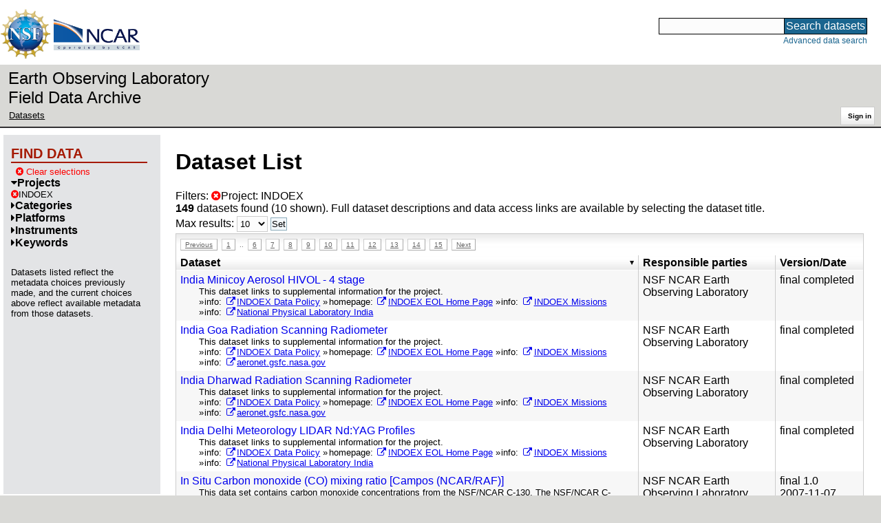

--- FILE ---
content_type: text/html;charset=utf-8
request_url: https://data.eol.ucar.edu/dataset/list?max=10&project=101&order=desc&sort=title&list=project&offset=108
body_size: 39821
content:
<!DOCTYPE HTML PUBLIC "-//W3C//DTD HTML 4.01 Transitional//EN" "http://www.w3.org/TR/html4/loose.dtd">
<html>
<head>
        <meta http-equiv="Content-Type" content="text/html; charset=utf-8">
        <meta http-equiv="Content-Style-Type" content="text/css">
        <link href="/static/b2odXeM844X3il6a1cBt1NkPEgt5bNdUKrM37ElO5Pn.ico" rel="shortcut icon" />
        <link rel="home" href="https://data.eol.ucar.edu/home/index" title="NSF NCAR EOL data archive home page" />
        <link rel="search" href="https://data.eol.ucar.edu/dataset/search" title="Search for data in the NSF NCAR EOL archive" />

        

        
        

        <script src="/static/t5OGphSUjwdNOoxNKgdRTTh1RBtmzhMXxHDYYeR4lYj.js" type="text/javascript" ></script>
<link href="/static/jh6NYHH9IUNRYIWVy8n35sWRIbNs8lAGRTdTUkyRTMZ.css" type="text/css" rel="stylesheet" media="screen, projection" />
<script src="/static/12s404mdgRacL7Nog2gnda7R2MI6KrsH0IOdKAga8d8.js" type="text/javascript" ></script>
<script src="/static/umdOcrisXiLpUULFstdfGTCV3FMmPnlidVrt1n1IXWI.js" type="text/javascript" ></script>
<script src="/static/WVIfYwFFw9Aod8hQ0aU1gbaDtFGx2TNocCmJNCbirQD.js" type="text/javascript" ></script>
<link href="/static/Bp0xEpwpMz3gTcZ17X7uroRGkEtdgvbtSQW0zXuGLwc.css" type="text/css" rel="stylesheet" media="screen, projection" />

<link href="/static/AeCalxMCGpEpWFZLgxjqKwVMPG78OstR8YQRpQ6Qs2Y.css" type="text/css" rel="stylesheet" media="screen, projection" />


<script type="text/javascript">
    var validsBaseUrl = '/dataset/listKeywords?project=101';
    var exploreBaseUrl = '/dataset/list?max=10&project=101&order=desc&sort=title&list=project&offset=108';

  $(document).ready(function() {
    /* moved to prefetch in controller; test remains awaiting full testing */
    if ( true &&
         ('' != '')
       ) getToggleKeywords('',validsBaseUrl);

    setupNavmenuEtc(exploreBaseUrl);
    $('.explore-valid').click({baseUrl: validsBaseUrl}, getKeywordsForClick);
  });
</script>

        <script type="text/javascript">
            $(document).ready(function() {
              $('input#searchInput').autocomplete({
                minLength: 3,
                position: { my: "right top", at: "right bottom" },
                source: "/dataset/asearch",
                select: function(event, ui) {
                    $("#searchInput").val(ui.item.value);
                    $("#searchForm").submit();
                    },
                open: function(event, ui) { $(".ui-autocomplete").css("z-index", 999); },
                });
            });
        </script>

        
        
        
        
        
        

        
        <title>NSF NCAR EOL data archive -- Dataset List</title>

        
        <meta http-equiv="Content-Type" content="text/html; charset=UTF-8"/>
        <meta name="layout" content="main"/>
        
        
    
</head>
<body>
<a class="hiddenStructure" accesskey="1" href="#data_content">Skip to data content</a>
<a class="hiddenStructure" accesskey="2" href="#data_search">Skip to data search</a>
<div class="visualClear"></div>
<div id="eolheader">

    <div id="logo-floater">
        <a href="https://nsf.gov/"><img id="nsf-logo" class="logo-header"
         src="/static/q52lPtYCHYsr4lSgqBuZgdi1MxPuWYJ186Aoz7FPOMD.gif"
         alt="NSF" /></a>
        <a href="https://ncar.ucar.edu/"><img id="ncar-logo" class="logo-header"
         src="/static/SM0rSba7Wy3bKESHJN1JjxyeAacJ7czxZYOQlD3kQzM.png"
         alt="NCAR" /></a>
    </div>

    <div class="region-header">
     <div id="searchbox"><a class="hiddenStructure" name="data_search"></a><FORM id="searchForm" class="close" ACTION="/dataset/search" METHOD="POST"><input type="text" name="searchKey" size="18" maxlength="80" id="searchInput" class="inputLabelActive" title="Search for data: keywords or archive ID (wildcards ?*)"><input type="submit" value="Search datasets" class="searchButton"><input type="hidden" name="searchType" value="ALL"></FORM><a id="data_search_advanced" rel="nofollow" href="/dataset/search/advanced">Advanced&nbsp;data&nbsp;search</a></div>
    </div>
</div>

<div id="subheaderwrap">

<div id="eol_data_name"><a href="https://data.eol.ucar.edu/"
 title="NSF NCAR EOL data" rel="home" id="eol_data_link"
 >Earth Observing Laboratory<br>Field Data Archive</a></div>

<div id="breadcrumbwrap"><div id="breadcrumbs_scroll">
<ul class="breadcrumbs-list immediate listSize2">
  <li class="breadcrumb"><a href="/dataset/list?max=10&amp;project=101&amp;order=desc&amp;sort=title&amp;list=project&amp;offset=108">Datasets</a></li>

</ul>

</div></div>

<div id="toolswrap"><div id="tools">


<div class="buttons" id="signinwrap">
<span class="button"><a href="/login/auth" rel="nofollow">Sign&nbsp;in</a></span>
</div>


</div></div>

</div>
<div class="visualClear"></div>

<div id="viewportwrap">




<div id="navwrap" class="box-left"><div id="nav"><div class="nav">

    



<div id="controlMenu" class="navmenu box">
<div class="navmenu-pane">
  <div class="navmenu-controls"><ul class="navmenu-pane-list">
   
   </ul></div>
</div>
</div>

<div id="exploreMenu" class="navmenu box">
<div class="navmenu-title">
  <h2><span class="navmenu-title-name">Find data</span></h2>
</div>

<div id="exploreMenu-control" class="navmenu-pane">
  <div class="navmenu-controls"><ul class="navmenu-pane-list">
  
    
    <li class="navmenu-item-control"><a href="/home/clear" rel="nofollow" class="cancel"><span class="navmenu-item-label"><i class="fa fa-times-circle zinc-icon-cancel" aria-hidden="true"></i> Clear selections</a></span></li>
  
  </ul></div>
</div>


  <div id="exploreMenu-project" class="navmenu-pane">
    <div class="navmenu-pane-header explore-valid" data-relation="project">
        <h3><span class="navmenu-pane-name navmenu-toggler"
            ><i id="exploreMenuPaneIcon_project"
              class="navmenu-pane-icon fa fa-caret-down"
              ></i>Projects</span></h3>
    </div>
    
    <div id="project-navmenu-items"
         class="navmenu-items nav-slider navmenu-mixed-wrapper"
    ><div class="navmenu-item-control keyword-selected"
          ><a href="/dataset/list?max=10&amp;order=desc&amp;sort=title&amp;list=project&amp;offset=108&amp;remove=project" rel="nofollow" class="cancel"><span class="navmenu-item-label"><i class="fa fa-times-circle zinc-icon-cancel" aria-hidden="true"></i>INDOEX</span></a>
        </div>
        
      
    </div>

    <div class="slider-wrapper"><div id="slider-container-project" class="slider-container">
        <div class="fix_ie_slider"></div>
        <div id="slider-project"
         class="ui-slider-vertical "
         style=""
        >
        </div>
    </div></div>

  </div>

  <div id="exploreMenu-category" class="navmenu-pane">
    <div class="navmenu-pane-header explore-valid" data-relation="category">
        <h3><span class="navmenu-pane-name navmenu-toggler"
            ><i id="exploreMenuPaneIcon_category"
              class="navmenu-pane-icon fa fa-caret-right"
              ></i>Categories</span></h3>
    </div>
    
    <div id="category-navmenu-items"
         class="navmenu-items nav-slider navmenu-mixed-wrapper"
    >
      
    </div>

    <div class="slider-wrapper"><div id="slider-container-category" class="slider-container">
        <div class="fix_ie_slider"></div>
        <div id="slider-category"
         class="ui-slider-vertical "
         style=""
        >
        </div>
    </div></div>

  </div>

  <div id="exploreMenu-platform" class="navmenu-pane">
    <div class="navmenu-pane-header explore-valid" data-relation="platform">
        <h3><span class="navmenu-pane-name navmenu-toggler"
            ><i id="exploreMenuPaneIcon_platform"
              class="navmenu-pane-icon fa fa-caret-right"
              ></i>Platforms</span></h3>
    </div>
    
    <div id="platform-navmenu-items"
         class="navmenu-items nav-slider navmenu-mixed-wrapper"
    >
      
    </div>

    <div class="slider-wrapper"><div id="slider-container-platform" class="slider-container">
        <div class="fix_ie_slider"></div>
        <div id="slider-platform"
         class="ui-slider-vertical "
         style=""
        >
        </div>
    </div></div>

  </div>

  <div id="exploreMenu-instrument" class="navmenu-pane">
    <div class="navmenu-pane-header explore-valid" data-relation="instrument">
        <h3><span class="navmenu-pane-name navmenu-toggler"
            ><i id="exploreMenuPaneIcon_instrument"
              class="navmenu-pane-icon fa fa-caret-right"
              ></i>Instruments</span></h3>
    </div>
    
    <div id="instrument-navmenu-items"
         class="navmenu-items nav-slider navmenu-mixed-wrapper"
    >
      
    </div>

    <div class="slider-wrapper"><div id="slider-container-instrument" class="slider-container">
        <div class="fix_ie_slider"></div>
        <div id="slider-instrument"
         class="ui-slider-vertical "
         style=""
        >
        </div>
    </div></div>

  </div>

  <div id="exploreMenu-gcmdScienceKeyword" class="navmenu-pane">
    <div class="navmenu-pane-header explore-valid" data-relation="gcmdScienceKeyword">
        <h3><span class="navmenu-pane-name navmenu-toggler"
            ><i id="exploreMenuPaneIcon_gcmdScienceKeyword"
              class="navmenu-pane-icon fa fa-caret-right"
              ></i>Keywords</span></h3>
    </div>
    
    <div id="gcmdScienceKeyword-navmenu-items"
         class="navmenu-items nav-slider navmenu-mixed-wrapper"
    >
      
    </div>

    <div class="slider-wrapper"><div id="slider-container-gcmdScienceKeyword" class="slider-container">
        <div class="fix_ie_slider"></div>
        <div id="slider-gcmdScienceKeyword"
         class="ui-slider-vertical "
         style=""
        >
        </div>
    </div></div>

  </div>


<div id="exploreMenu-etc" class="navmenu-pane">
  

  
    <p>
    Datasets listed reflect the metadata choices previously made,
    and the current choices above reflect available metadata from those datasets.
    </p>
  
</div>

</div>


        </div></div></div>


<div id="bodycontentwrap" class="withnav">
<div id="bodycontent">
<a class="hiddenStructure" name="data_content"></a>


    

<div id="siteMessage" style="display: none;">
    <div id="siteMessageTextWrapper" class="message ">
        <div id="siteMessageText" class="-message"
        ></div><div id="siteMessageIconWrapper"><img class="message-icon"
                src="/static/9HCNgfprjIusjE2vS6gxH7YAUCJAljbRwUXEWXrBnM5.png"
                border="0"
                onclick="$('#siteMessageText').slideToggle(); return false;"
              ><img class="message-icon"
                src="/static/vbs3RbiqULXpxoVyuHl7UUqktaRtuk4MuBzGWBvO2Lg.png"
                border="0"
                onclick="$('#siteMessage').slideUp(); return false;"
          ></div>
    </div>
</div>



    

<div id="flash" style="display: none;">
    <div id="flashMessageTextWrapper" class="message ">
        <div id="flashMessageText" class="-message"
        ></div><div id="flashMessageIconWrapper"><img class="message-icon" src="/static/9HCNgfprjIusjE2vS6gxH7YAUCJAljbRwUXEWXrBnM5.png" border="0" onclick="$('#flashMessageText').slideToggle(); return false;"><img class="message-icon" src="/static/vbs3RbiqULXpxoVyuHl7UUqktaRtuk4MuBzGWBvO2Lg.png" border="0" onclick="$('#flash').slideUp(); return false;"></div>
    </div>
</div>



<div id="mainBody">
<div class="body">

            
                <h1>Dataset List</h1>
            

<div>

<ul class="param-list filter-list immediate inlineflow listSize99"
>
    <li><a href="/dataset/list?max=10&amp;order=desc&amp;sort=title&amp;remove=project&amp;list=project" rel="nofollow" class="cancel" title="Remove Project"><span class="navmenu-item-label"><i class="fa fa-times-circle zinc-icon-cancel" aria-hidden="true"></i>Project:
        INDOEX</span></a></li>
 </ul>

<ul class="param-list option-list immediate inlineflow listSize99">
    
</ul>

<b>149</b> datasets found
    (10 shown).


Full dataset descriptions and data access links are available by selecting the dataset title.
  


</div>


            <div class="setterWrap">
                <span id="pageMax">
                    <form action="/dataset/list" method="get" name="maxSetter" id="maxSetter" >
<input type="hidden" name="offset" value="108" id="offset" />
<input type="hidden" name="sort" value="title" id="sort" />
<input type="hidden" name="order" value="desc" id="order" />
<input type="hidden" name="project" value="101" id="project" />
<input type="hidden" name="list" value="project" id="list" />
Max results:
<select name="max" onchange="$(&#39;#maxSetter&#39;).submit();" id="max" >
<option value="10" selected="selected" >10</option>
<option value="50" >50</option>
<option value="100" >100</option>
<option value="500" >500</option>
</select>
<input type="submit" name="Set" value="Set" id="Set" />
</form>
                </span>
            </div>

    
            <div id="paginateTop" class="paginateButtons">
                <a href="/dataset/list?max=10&amp;project=101&amp;order=desc&amp;sort=title&amp;list=project&amp;offset=98" class="prevLink">Previous</a><a href="/dataset/list?max=10&amp;project=101&amp;order=desc&amp;sort=title&amp;list=project&amp;offset=0" class="step">1</a><span class="step gap">..</span><a href="/dataset/list?max=10&amp;project=101&amp;order=desc&amp;sort=title&amp;list=project&amp;offset=50" class="step">6</a><a href="/dataset/list?max=10&amp;project=101&amp;order=desc&amp;sort=title&amp;list=project&amp;offset=60" class="step">7</a><a href="/dataset/list?max=10&amp;project=101&amp;order=desc&amp;sort=title&amp;list=project&amp;offset=70" class="step">8</a><a href="/dataset/list?max=10&amp;project=101&amp;order=desc&amp;sort=title&amp;list=project&amp;offset=80" class="step">9</a><a href="/dataset/list?max=10&amp;project=101&amp;order=desc&amp;sort=title&amp;list=project&amp;offset=90" class="step">10</a><a href="/dataset/list?max=10&amp;project=101&amp;order=desc&amp;sort=title&amp;list=project&amp;offset=100" class="step">11</a><a href="/dataset/list?max=10&amp;project=101&amp;order=desc&amp;sort=title&amp;list=project&amp;offset=110" class="step">12</a><a href="/dataset/list?max=10&amp;project=101&amp;order=desc&amp;sort=title&amp;list=project&amp;offset=120" class="step">13</a><a href="/dataset/list?max=10&amp;project=101&amp;order=desc&amp;sort=title&amp;list=project&amp;offset=130" class="step">14</a><a href="/dataset/list?max=10&amp;project=101&amp;order=desc&amp;sort=title&amp;list=project&amp;offset=140" class="step">15</a><a href="/dataset/list?max=10&amp;project=101&amp;order=desc&amp;sort=title&amp;list=project&amp;offset=118" class="nextLink">Next</a>
            </div>
    

            <div class="list" id="datasetList" data-base-url="/dataset/list?max=10&project=101&order=desc&sort=title&list=project&offset=108">
                <table style="table-layout: fixed;">
                    <colgroup>
                        
                        <col width="8*" style="width: auto;">
                        
                        <col width="4*" style="width: 20%;">
                        <col width="1*" style="width: 8em;">
                    </colgroup>

                    <thead>
                        <tr>

                          

                            <th class="sortable sorted desc" ><a href="/dataset/list?max=10&amp;project=101&amp;order=asc&amp;sort=title&amp;list=project&amp;offset=31" rel="nofollow">Dataset</a></th>

                            

                            <th class="wrap-me">Responsible parties</th>

                            <th class="wrap-me">Version/<wbr>Date</th>

                        </tr>
                    </thead>
                    <tbody>
                    
                        <tr class="odd visible-true">

                          

                          <td>
                            <div><a href="/dataset/22.175" class="listblock">India Minicoy Aerosol HIVOL - 4 stage</a></div>
                            <div class="immediate"><span class="abstract"
                             ><a href="/dataset/22.175" class="listblock">This dataset links to supplemental information for the project.</a>
                             <ul class="immediate inlinemark listSize4">
                              
                                    <li><span class="visibleObject-true">info: <a href="https://archive.eol.ucar.edu/projects/indoex/dm/dm99.html" target="_blank"><i class="fa fa-external-link link-fa"></i>INDOEX Data Policy</a></span></li>
                                  
                                    <li><span class="visibleObject-true">homepage: <a href="https://www.eol.ucar.edu/field_projects/indoex" target="_blank"><i class="fa fa-external-link link-fa"></i>INDOEX EOL Home Page</a></span></li>
                                  
                                    <li><span class="visibleObject-true">info: <a href="https://catalog.eol.ucar.edu/indoex/" target="_blank"><i class="fa fa-external-link link-fa"></i>INDOEX Missions</a></span></li>
                                  
                                    <li><span class="visibleObject-true">info: <a href="http://www.nplindia.in" target="_blank"><i class="fa fa-external-link link-fa"></i>National Physical Laboratory India</a></span></li>
                                  
                             </ul>
                            </span></div>
                           </td>

                          <!-- be sure _projects_inline file has no trailing newline -->
                          

                          <!-- be sure _contacts_inline file has no trailing newline -->
                          <td class="wrap-me"><ul class="immediate inlineflow inline-semi listSize1"
                            ><li
 ><a href="/dataset/22.175#contactInfo" class="camo">NSF NCAR Earth Observing Laboratory</a></li></ul></td>

                          <td class="wrap-me"><div class="standard-info">
<span class="quality-final">final</span>

  completed
  

                          </div></td>

                        </tr>
                    
                        <tr class="even visible-true">

                          

                          <td>
                            <div><a href="/dataset/22.174" class="listblock">India Goa Radiation Scanning Radiometer</a></div>
                            <div class="immediate"><span class="abstract"
                             ><a href="/dataset/22.174" class="listblock">This dataset links to supplemental information for the project.</a>
                             <ul class="immediate inlinemark listSize4">
                              
                                    <li><span class="visibleObject-true">info: <a href="https://archive.eol.ucar.edu/projects/indoex/dm/dm99.html" target="_blank"><i class="fa fa-external-link link-fa"></i>INDOEX Data Policy</a></span></li>
                                  
                                    <li><span class="visibleObject-true">homepage: <a href="https://www.eol.ucar.edu/field_projects/indoex" target="_blank"><i class="fa fa-external-link link-fa"></i>INDOEX EOL Home Page</a></span></li>
                                  
                                    <li><span class="visibleObject-true">info: <a href="https://catalog.eol.ucar.edu/indoex/" target="_blank"><i class="fa fa-external-link link-fa"></i>INDOEX Missions</a></span></li>
                                  
                                    <li><span class="visibleObject-true">info: <a href="http://aeronet.gsfc.nasa.gov" target="_blank"><i class="fa fa-external-link link-fa"></i>aeronet.gsfc.nasa.gov</a></span></li>
                                  
                             </ul>
                            </span></div>
                           </td>

                          <!-- be sure _projects_inline file has no trailing newline -->
                          

                          <!-- be sure _contacts_inline file has no trailing newline -->
                          <td class="wrap-me"><ul class="immediate inlineflow inline-semi listSize1"
                            ><li
 ><a href="/dataset/22.174#contactInfo" class="camo">NSF NCAR Earth Observing Laboratory</a></li></ul></td>

                          <td class="wrap-me"><div class="standard-info">
<span class="quality-final">final</span>

  completed
  

                          </div></td>

                        </tr>
                    
                        <tr class="odd visible-true">

                          

                          <td>
                            <div><a href="/dataset/22.173" class="listblock">India Dharwad Radiation Scanning Radiometer</a></div>
                            <div class="immediate"><span class="abstract"
                             ><a href="/dataset/22.173" class="listblock">This dataset links to supplemental information for the project.</a>
                             <ul class="immediate inlinemark listSize4">
                              
                                    <li><span class="visibleObject-true">info: <a href="https://archive.eol.ucar.edu/projects/indoex/dm/dm99.html" target="_blank"><i class="fa fa-external-link link-fa"></i>INDOEX Data Policy</a></span></li>
                                  
                                    <li><span class="visibleObject-true">homepage: <a href="https://www.eol.ucar.edu/field_projects/indoex" target="_blank"><i class="fa fa-external-link link-fa"></i>INDOEX EOL Home Page</a></span></li>
                                  
                                    <li><span class="visibleObject-true">info: <a href="https://catalog.eol.ucar.edu/indoex/" target="_blank"><i class="fa fa-external-link link-fa"></i>INDOEX Missions</a></span></li>
                                  
                                    <li><span class="visibleObject-true">info: <a href="http://aeronet.gsfc.nasa.gov" target="_blank"><i class="fa fa-external-link link-fa"></i>aeronet.gsfc.nasa.gov</a></span></li>
                                  
                             </ul>
                            </span></div>
                           </td>

                          <!-- be sure _projects_inline file has no trailing newline -->
                          

                          <!-- be sure _contacts_inline file has no trailing newline -->
                          <td class="wrap-me"><ul class="immediate inlineflow inline-semi listSize1"
                            ><li
 ><a href="/dataset/22.173#contactInfo" class="camo">NSF NCAR Earth Observing Laboratory</a></li></ul></td>

                          <td class="wrap-me"><div class="standard-info">
<span class="quality-final">final</span>

  completed
  

                          </div></td>

                        </tr>
                    
                        <tr class="even visible-true">

                          

                          <td>
                            <div><a href="/dataset/22.172" class="listblock">India Delhi Meteorology LIDAR Nd:YAG Profiles</a></div>
                            <div class="immediate"><span class="abstract"
                             ><a href="/dataset/22.172" class="listblock">This dataset links to supplemental information for the project.</a>
                             <ul class="immediate inlinemark listSize4">
                              
                                    <li><span class="visibleObject-true">info: <a href="https://archive.eol.ucar.edu/projects/indoex/dm/dm99.html" target="_blank"><i class="fa fa-external-link link-fa"></i>INDOEX Data Policy</a></span></li>
                                  
                                    <li><span class="visibleObject-true">homepage: <a href="https://www.eol.ucar.edu/field_projects/indoex" target="_blank"><i class="fa fa-external-link link-fa"></i>INDOEX EOL Home Page</a></span></li>
                                  
                                    <li><span class="visibleObject-true">info: <a href="https://catalog.eol.ucar.edu/indoex/" target="_blank"><i class="fa fa-external-link link-fa"></i>INDOEX Missions</a></span></li>
                                  
                                    <li><span class="visibleObject-true">info: <a href="http://www.nplindia.in" target="_blank"><i class="fa fa-external-link link-fa"></i>National Physical Laboratory India</a></span></li>
                                  
                             </ul>
                            </span></div>
                           </td>

                          <!-- be sure _projects_inline file has no trailing newline -->
                          

                          <!-- be sure _contacts_inline file has no trailing newline -->
                          <td class="wrap-me"><ul class="immediate inlineflow inline-semi listSize1"
                            ><li
 ><a href="/dataset/22.172#contactInfo" class="camo">NSF NCAR Earth Observing Laboratory</a></li></ul></td>

                          <td class="wrap-me"><div class="standard-info">
<span class="quality-final">final</span>

  completed
  

                          </div></td>

                        </tr>
                    
                        <tr class="odd visible-true">

                          

                          <td>
                            <div><a href="/dataset/22.044" class="listblock">In Situ Carbon monoxide (CO) mixing ratio [Campos (NCAR/RAF)]</a></div>
                            <div class="immediate"><span class="abstract"
                             ><a href="/dataset/22.044" class="listblock">This data set contains carbon monoxide concentrations from the NSF/NCAR C-130. The NSF/NCAR C-130 platform measured carbon monoxide using a modified TECO Model 48 gas filter correlation analyzer. The data cover the INDOEX C-130 research flights...</a>
                             <ul class="immediate inlinemark listSize3">
                              
                                <li><i class="fa fa-download zinc-icon-order" aria-hidden="true"></i> <a href="https://data.eol.ucar.edu/cgi-bin/codiac/fgr_form/id=22.044" rel="nofollow">ORDER</a></li>
                                
                              
                             </ul>
                            </span></div>
                           </td>

                          <!-- be sure _projects_inline file has no trailing newline -->
                          

                          <!-- be sure _contacts_inline file has no trailing newline -->
                          <td class="wrap-me"><ul class="immediate inlineflow inline-semi listSize1"
                            ><li
 ><a href="/dataset/22.044#contactInfo" class="camo">NSF NCAR Earth Observing Laboratory</a></li></ul></td>

                          <td class="wrap-me"><div class="standard-info">
<span class="quality-final">final</span>

  <span class="quality-final">1.0</span>
  <br>2007-11-07

                          </div></td>

                        </tr>
                    
                        <tr class="even visible-true">

                          

                          <td>
                            <div><a href="/dataset/22.060" class="listblock">Hulule Island Radiosonde Data</a></div>
                            <div class="immediate"><span class="abstract"
                             ><a href="/dataset/22.060" class="listblock">This dataset consists of rawinsonde data collected during INDOEX from Hulule Island. Each datafile contains the island&#39;s location, the sonde&#39;s UTC release time, and a vertical profile of pressure, temperature, humidity, latitude and longitude, every 5...</a>
                             <ul class="immediate inlinemark listSize3">
                              
                                <li><i class="fa fa-download zinc-icon-order" aria-hidden="true"></i> <a href="https://data.eol.ucar.edu/cgi-bin/codiac/fgr_form/id=22.060" rel="nofollow">ORDER</a></li>
                                <li><i class="fa fa-image zinc-icon-browse" aria-hidden="true"></i> <a href="https://data.eol.ucar.edu/cgi-bin/codiac/browse_type/id=22.060" rel="nofollow">Preview</a></li>
                              
                             </ul>
                            </span></div>
                           </td>

                          <!-- be sure _projects_inline file has no trailing newline -->
                          

                          <!-- be sure _contacts_inline file has no trailing newline -->
                          <td class="wrap-me"><ul class="immediate inlineflow inline-semi listSize2"
                            ><li
 ><a href="/dataset/22.060#contactInfo" class="camo">NSF NCAR Earth Observing Laboratory</a></li><li
 ><a href="/dataset/22.060#contactInfo" class="camo">Althausen, D.</a></li></ul></td>

                          <td class="wrap-me"><div class="standard-info">
<span class="quality-final">final</span>

  <span class="quality-final">1.0</span>
  <br>2007-11-07

                          </div></td>

                        </tr>
                    
                        <tr class="odd visible-true">

                          

                          <td>
                            <div><a href="/dataset/22.094" class="listblock">Hulule Island LIDAR Profiles</a></div>
                            <div class="immediate"><span class="abstract"
                             ><a href="/dataset/22.094" class="listblock">This data set contains height profiles of particle backscatter coefficient, particle extinction coefficient and particle lidar ratio at 532 nm derived from the six-wavelength lidar measurements at Hulule (4.1 N, 73.3 E) during INDOEX.</a>
                             <ul class="immediate inlinemark listSize3">
                              
                                <li><i class="fa fa-download zinc-icon-order" aria-hidden="true"></i> <a href="https://data.eol.ucar.edu/cgi-bin/codiac/fgr_form/id=22.094" rel="nofollow">ORDER</a></li>
                                
                              
                             </ul>
                            </span></div>
                           </td>

                          <!-- be sure _projects_inline file has no trailing newline -->
                          

                          <!-- be sure _contacts_inline file has no trailing newline -->
                          <td class="wrap-me"><ul class="immediate inlineflow inline-semi listSize1"
                            ><li
 ><a href="/dataset/22.094#contactInfo" class="camo">Althausen, D.</a></li></ul></td>

                          <td class="wrap-me"><div class="standard-info">
<span class="quality-final">final</span>

  <span class="quality-final">1.0</span>
  <br>2007-11-07

                          </div></td>

                        </tr>
                    
                        <tr class="even visible-true">

                          

                          <td>
                            <div><a href="/dataset/22.092" class="listblock">Hulule Island Aerosol Optical Depth</a></div>
                            <div class="immediate"><span class="abstract"
                             ><a href="/dataset/22.092" class="listblock">This dataset contains Aerosol Optical Depth measurements taken at the Hulule International Airport during the INDOEX time period.</a>
                             <ul class="immediate inlinemark listSize3">
                              
                                    <li><span class="visibleObject-true">info: <a href="https://archive.eol.ucar.edu/projects/indoex/dm/dm99.html" target="_blank"><i class="fa fa-external-link link-fa"></i>INDOEX Data Policy</a></span></li>
                                  
                                    <li><span class="visibleObject-true">homepage: <a href="https://www.eol.ucar.edu/field_projects/indoex" target="_blank"><i class="fa fa-external-link link-fa"></i>INDOEX EOL Home Page</a></span></li>
                                  
                                    <li><span class="visibleObject-true">info: <a href="https://catalog.eol.ucar.edu/indoex/" target="_blank"><i class="fa fa-external-link link-fa"></i>INDOEX Missions</a></span></li>
                                  
                             </ul>
                            </span></div>
                           </td>

                          <!-- be sure _projects_inline file has no trailing newline -->
                          

                          <!-- be sure _contacts_inline file has no trailing newline -->
                          <td class="wrap-me"><ul class="immediate inlineflow inline-semi listSize2"
                            ><li
 ><a href="/dataset/22.092#contactInfo" class="camo">Tanre, D.</a></li><li
 ><a href="/dataset/22.092#contactInfo" class="camo">Devaux, C.</a></li></ul></td>

                          <td class="wrap-me"><div class="standard-info">
<span class="quality-final">final</span>

  <span class="quality-final">1.0</span>
  <br>2007-11-07

                          </div></td>

                        </tr>
                    
                        <tr class="odd visible-true">

                          

                          <td>
                            <div><a href="/dataset/22.013" class="listblock">GTS Surface Synoptic Observations</a></div>
                            <div class="immediate"><span class="abstract"
                             ><a href="/dataset/22.013" class="listblock">This dataset contains the GTS Surface Synoptic Observations data. This data is contained in daily files which are in GEMPAK format. No additional quality control was performed by UCAR/JOSS.</a>
                             <ul class="immediate inlinemark listSize3">
                              
                                <li><i class="fa fa-download zinc-icon-order" aria-hidden="true"></i> <a href="https://data.eol.ucar.edu/cgi-bin/codiac/fgr_form/id=22.013" rel="nofollow">ORDER</a></li>
                                
                              
                             </ul>
                            </span></div>
                           </td>

                          <!-- be sure _projects_inline file has no trailing newline -->
                          

                          <!-- be sure _contacts_inline file has no trailing newline -->
                          <td class="wrap-me"><ul class="immediate inlineflow inline-semi listSize1"
                            ><li
 ><a href="/dataset/22.013#contactInfo" class="camo">NSF NCAR Earth Observing Laboratory</a></li></ul></td>

                          <td class="wrap-me"><div class="standard-info">
<span class="quality-final">final</span>

  <span class="quality-final">1.0</span>
  <br>2005-10-25

                          </div></td>

                        </tr>
                    
                        <tr class="even visible-true">

                          

                          <td>
                            <div><a href="/dataset/22.012" class="listblock">GTS Surface Ship Observations</a></div>
                            <div class="immediate"><span class="abstract"
                             ><a href="/dataset/22.012" class="listblock">This dataset contains the GTS Surface Ship Observations data. These data are contained in daily files which are in GEMPAK format. No additional quality control was performed by UCAR/JOSS.</a>
                             <ul class="immediate inlinemark listSize3">
                              
                                <li><i class="fa fa-download zinc-icon-order" aria-hidden="true"></i> <a href="https://data.eol.ucar.edu/cgi-bin/codiac/fgr_form/id=22.012" rel="nofollow">ORDER</a></li>
                                
                              
                             </ul>
                            </span></div>
                           </td>

                          <!-- be sure _projects_inline file has no trailing newline -->
                          

                          <!-- be sure _contacts_inline file has no trailing newline -->
                          <td class="wrap-me"><ul class="immediate inlineflow inline-semi listSize1"
                            ><li
 ><a href="/dataset/22.012#contactInfo" class="camo">NSF NCAR Earth Observing Laboratory</a></li></ul></td>

                          <td class="wrap-me"><div class="standard-info">
<span class="quality-final">final</span>

  <span class="quality-final">1.0</span>
  <br>2005-10-25

                          </div></td>

                        </tr>
                    
                    </tbody>
                </table>
            </div>
    
            <div id="paginateBottom" class="paginateButtons">
                <a href="/dataset/list?max=10&amp;project=101&amp;order=desc&amp;sort=title&amp;list=project&amp;offset=98" class="prevLink">Previous</a><a href="/dataset/list?max=10&amp;project=101&amp;order=desc&amp;sort=title&amp;list=project&amp;offset=0" class="step">1</a><span class="step gap">..</span><a href="/dataset/list?max=10&amp;project=101&amp;order=desc&amp;sort=title&amp;list=project&amp;offset=50" class="step">6</a><a href="/dataset/list?max=10&amp;project=101&amp;order=desc&amp;sort=title&amp;list=project&amp;offset=60" class="step">7</a><a href="/dataset/list?max=10&amp;project=101&amp;order=desc&amp;sort=title&amp;list=project&amp;offset=70" class="step">8</a><a href="/dataset/list?max=10&amp;project=101&amp;order=desc&amp;sort=title&amp;list=project&amp;offset=80" class="step">9</a><a href="/dataset/list?max=10&amp;project=101&amp;order=desc&amp;sort=title&amp;list=project&amp;offset=90" class="step">10</a><a href="/dataset/list?max=10&amp;project=101&amp;order=desc&amp;sort=title&amp;list=project&amp;offset=100" class="step">11</a><a href="/dataset/list?max=10&amp;project=101&amp;order=desc&amp;sort=title&amp;list=project&amp;offset=110" class="step">12</a><a href="/dataset/list?max=10&amp;project=101&amp;order=desc&amp;sort=title&amp;list=project&amp;offset=120" class="step">13</a><a href="/dataset/list?max=10&amp;project=101&amp;order=desc&amp;sort=title&amp;list=project&amp;offset=130" class="step">14</a><a href="/dataset/list?max=10&amp;project=101&amp;order=desc&amp;sort=title&amp;list=project&amp;offset=140" class="step">15</a><a href="/dataset/list?max=10&amp;project=101&amp;order=desc&amp;sort=title&amp;list=project&amp;offset=118" class="nextLink">Next</a>
            </div>
    


        </div>


        

        

    

</div>
<div class="visualClear"></div>
</div><!-- bodycontent -->
</div><!-- bodycontentwrap -->

</div><!-- viewportwrap -->

<div id="eolfooter">
<div class="visualClear"></div>
<p class="footer">
<span>© 2026 UCAR&nbsp;|</span>

<a href="https://www.eol.ucar.edu/">EOL</a>&nbsp;|
<a href="https://data.eol.ucar.edu/etc/privacy/">Privacy</a>&nbsp;|
<a href="mailto:datahelp@eol.ucar.edu">Email: datahelp@eol.ucar.edu</a>
</p>
</div>

<div id="nsfdisclaimer" class="flex-center">
<div class="nsf-icon-round"><a href="https://www.nsf.gov/" target="_blank"><img id="nsf_logo_footer" src="/static/q52lPtYCHYsr4lSgqBuZgdi1MxPuWYJ186Aoz7FPOMD.gif" alt="NSF"
 /></a></div>
<div class="flex-md-grow-1"><p>
This material is based upon work supported by the NSF National Center for Atmospheric Research, a major facility sponsored by the U.S. National Science Foundation and managed by the University Corporation for Atmospheric Research. Any opinions, findings and conclusions or recommendations expressed in this material do not necessarily reflect the views of the <a href="https://nsf.gov/" target="_blank">U.S. National Science Foundation</a>.
</p></div>
</div>

</body>
</html>
